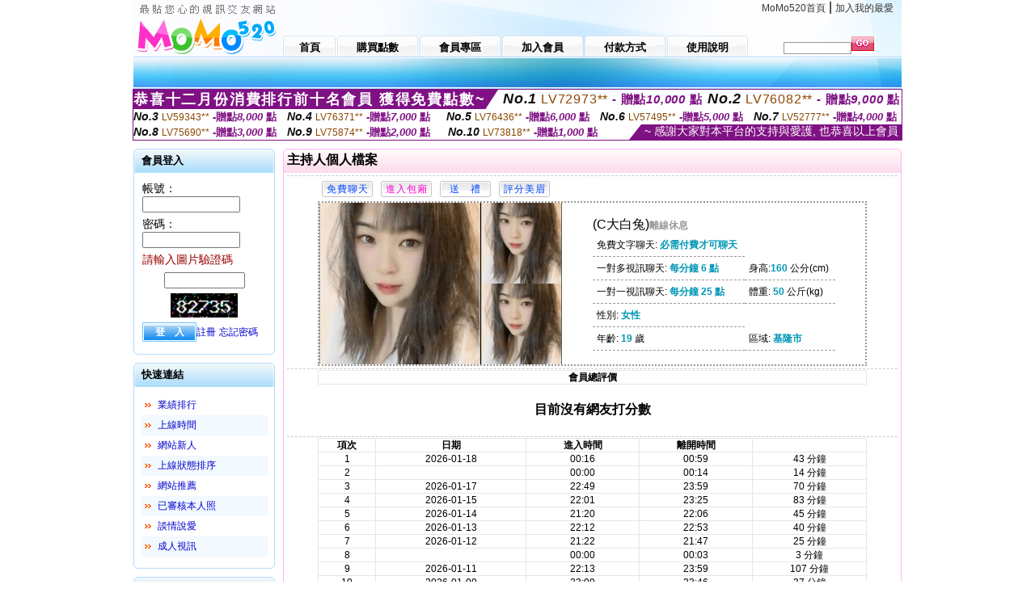

--- FILE ---
content_type: text/html; charset=Big5
request_url: http://1203547.yme658.com/index.phtml?PUT=a_show&AID=126824&FID=1203547&R2=&CHANNEL=
body_size: 8575
content:
<html>

<head>
<title>
線上聊天軟體</title>
<meta http-equiv="PICS-Label" content='(PICS-1.1 "http://www.ticrf.org.tw/chinese/html/06-rating-v11.htm" l gen true for "http://1203547.yme658.com" r (s 3 l 3 v 3 o 0))'>
<meta http-equiv='Content-Type' content='text/html; charset=big5'>
<meta name='keywords' content=''>
<meta name='description' content=''>
<script type="text/javascript">
<!--
function MM_swapImgRestore() { //v3.0
  var i,x,a=document.MM_sr; for(i=0;a&&i<a.length&&(x=a[i])&&x.oSrc;i++) x.src=x.oSrc;
}
function MM_preloadImages() { //v3.0
  var d=document; if(d.images){ if(!d.MM_p) d.MM_p=new Array();
    var i,j=d.MM_p.length,a=MM_preloadImages.arguments; for(i=0; i<a.length; i++)
    if (a[i].indexOf("#")!=0){ d.MM_p[j]=new Image; d.MM_p[j++].src=a[i];}}
}

function MM_findObj(n, d) { //v4.01
  var p,i,x;  if(!d) d=document; if((p=n.indexOf("?"))>0&&parent.frames.length) {
    d=parent.frames[n.substring(p+1)].document; n=n.substring(0,p);}
  if(!(x=d[n])&&d.all) x=d.all[n]; for (i=0;!x&&i<d.forms.length;i++) x=d.forms[i][n];
  for(i=0;!x&&d.layers&&i<d.layers.length;i++) x=MM_findObj(n,d.layers[i].document);
  if(!x && d.getElementById) x=d.getElementById(n); return x;
}

function MM_swapImage() { //v3.0
  var i,j=0,x,a=MM_swapImage.arguments; document.MM_sr=new Array; for(i=0;i<(a.length-2);i+=3)
   if ((x=MM_findObj(a[i]))!=null){document.MM_sr[j++]=x; if(!x.oSrc) x.oSrc=x.src; x.src=a[i+2];}
}
//-->
</script>
<link href="style.css" rel="stylesheet" type="text/css" />
<style type="text/css">
<!--

.SSS {font-size: 2px;line-height: 4px;}
.SS {font-size: 10px;line-height: 14px;}
.S {font-size: 12px;line-height: 16px;}
.M {font-size: 13px;line-height: 19px;}
.L {font-size: 15px;line-height: 21px;}
.LL {font-size: 17px;line-height: 23px;}
.LLL {font-size: 19px;line-height: 25px;}

-->
</style>
</head>
<body onload="MM_preloadImages('images/sm1b.gif','images/sm2b.gif','images/sm3b.gif','images/sm4b.gif','images/sm5b.gif')">
<SCRIPT language='JavaScript'>function CHECK_SEARCH_KEY(FORMNAME){var error;if (FORMNAME.KEY_STR.value.length<2){alert('您輸入的搜尋字串必需多於 2 字元!!');FORMNAME.KEY_STR.focus();return false;}return true;}</SCRIPT><table width='950' border='0' align='center' cellpadding='0' cellspacing='0'><tr><td><table width='100%' height='70' border='0' cellspacing='0' cellpadding='0' style='background:url(images/top_bg.gif) no-repeat'><tr><td width='185' rowspan='2'><img src='/images/logo.png' width='185' height='70' alt=''></td><td height='40' colspan='2' valign='top'><div align='right' class='topmenu' style='margin-right:10px;'><a href='./index.phtml?FID=1203547'>MoMo520首頁</a> | <a href='#' onclick="javascript:window.external.AddFavorite ('http://1203547.yme658.com','線上聊天軟體')">加入我的最愛</a></div></td></tr><tr><td width='585' height='30'><a href='./index.phtml?FID=1203547' class='m1'><span>首頁</span></a><a href='/PAY1/?UID=&FID=1203547' TARGET='_blank' class='m2'><span>購買點數</span></a><a href='./index.phtml?PUT=up_logon&FID=1203547' class='m2'><span>會員專區</span></a><a href='./index.phtml?PUT=up_reg&s=1&FID=1203547' class='m2'><span>加入會員</span></a><a href='./index.phtml?PUT=pay_doc1&FID=1203547' class='m2'><span>付款方式</span></a><a href='./index.phtml?PUT=faq&FID=1203547' class='m2'><span>使用說明</span></a></td><td width='180' valign='bottom'><form name='SEARCHFORM' action='./index.phtml' align=center method=POST onSubmit='return CHECK_SEARCH_KEY(SEARCHFORM);'><input type=hidden name='PUT' value=''><input type=hidden name='FID' value='1203547'><label><input name='KEY_STR' type='text' id='KEY_STR' value='' size='10' onblur="if(this.value==''){this.value='搜尋主持人'}" onfocus="if(this.value=='搜尋主持人'){this.value=''}" style='border:1px solid #999999; height:15px; color:#666666'/></label><label><INPUT name='sa' type='submit' style='background:url(images/btn_go.gif) left top no-repeat; border:0; width:28px;height:18px;' value=''></label></form></td></tr></table></td></tr></td></tr><tr><td height='40' background='images/sm_bg.gif'><div align='center' class='sm'></div></td></tr><TR><TD></td></tr></table><div style="margin: auto;width: 950px;border:1px solid #7f1184; font-family:Helvetica, Arial, 微軟正黑體 ,sans-serif;font-size: 13px; background-color: #ffffff">
<table border="0" cellpadding="0" cellspacing="0" width="100%">
            <tr>
              <td align="left" valign="top">
                <table border="0" cellpadding="0" cellspacing="0" height="23">
                  <tr>
                    <td height="23" bgcolor="#7f1184"><b style="letter-spacing:0.1em;color:#FFFFFF;font-size:18px"> 恭喜十二月份消費排行前十名會員 獲得免費點數~</b></td>
                    <td align="left" valign="top" width="15">
                      <div style="border-style:solid;border-width: 23px 15px 0 0;border-color: #7e1184 transparent transparent transparent;"></div>
                    </td>
                  </tr>
                </table>
              </td>
              <td align="left" style="letter-spacing:0.05em">
                <b style="color:#111111;font-size:18px"><em>No.1</em></b>&nbsp;<span style="color:#8c4600">LV72973**</span>
                <b style="color:#7f1184;font-size:15px"> - 贈點<em>10,000</em> 點</b>
              </td>
              <td align="center" style="letter-spacing:0.05em">
                <b style="color:#111111;font-size:18px"><em>No.2</em></b>&nbsp;<span style="color:#8c4600">LV76082**</span>
                <b style="color:#7f1184;font-size:15px"> - 贈點<em>9,000</em> 點</b>
              </td>
            </tr>
          </table>
          <table border="0" cellpadding="0" cellspacing="0" width="100%">
            <tr>
              <td width="20%">
                <b style="color:#111111;font-size:14px"><em>No.3</em></b>&nbsp;<span style="color:#8c4600;font-size:12px">LV59343**</span>
                <b style="color:#7f1184;font-size:13px"> -贈點<em>8,000</em> 點</b>
              </td>
              <td width="20%">
                <b style="color:#111111;font-size:14px"><em>No.4</em></b>&nbsp;<span style="color:#8c4600;font-size:12px">LV76371**</span>
                <b style="color:#7f1184;font-size:13px"> -贈點<em>7,000</em> 點</b>
              </td>
              <td align="center" width="20%">
                <b style="color:#111111;font-size:14px"><em>No.5</em></b>&nbsp;<span style="color:#8c4600;font-size:12px">LV76436**</span>
                <b style="color:#7f1184;font-size:13px"> -贈點<em>6,000</em> 點</b>
              </td>
              <td align="center">
                <b style="color:#111111;font-size:14px"><em>No.6</em></b>&nbsp;<span style="color:#8c4600;font-size:12px">LV57495**</span>
                <b style="color:#7f1184;font-size:13px"> -贈點<em>5,000</em> 點</b>
              </td>
              <td align="center">
                <b style="color:#111111;font-size:14px"><em>No.7</em></b>&nbsp;<span style="color:#8c4600;font-size:12px">LV52777**</span>
                <b style="color:#7f1184;font-size:13px"> -贈點<em>4,000</em> 點</b>
              </td>
            </tr>
          </table>
          <table border="0" cellpadding="0" cellspacing="0" width="100%">
            <tr>
              <td width="20%">
                <b style="color:#111111;font-size:14px"><em>No.8</em></b>&nbsp;<span style="color:#8c4600;font-size:12px">LV75690**</span>
                <b style="color:#7f1184;font-size:13px"> -贈點<em>3,000</em> 點</b>
              </td>
              <td width="20%">
                <b style="color:#111111;font-size:14px"><em>No.9</em></b>&nbsp;<span style="color:#8c4600;font-size:12px">LV75874**</span>
                <b style="color:#7f1184;font-size:13px"> -贈點<em>2,000</em> 點</b>
              </td>
              <td align="center">
                <b style="color:#111111;font-size:14px"><em>No.10</em></b>&nbsp;<span style="color:#8c4600;font-size:12px">LV73818**</span>
                <b style="color:#7f1184;font-size:13px"> -贈點<em>1,000</em> 點</b>
              </td>
              <td align="right" valign="bottom">
                <table border="0" cellpadding="0" cellspacing="0">
                  <tr>
                    <td align="right" valign="top" width="15">
                      <div style="border-style: solid;border-width:0 0 19px 15px;border-color: transparent transparent #7e1184 transparent;"></div>
                    </td>
                    <td bgcolor="#7f1184" style="color:#FFFFFF;font-size:14px">&nbsp;~ 感謝大家對本平台的支持與愛護, 也恭喜以上會員&nbsp;</td>
                  </tr>
                </table>
              </td>
            </tr>
          </table>
        </div>
<table width='950' border='0' align='center' cellpadding='0' cellspacing='0'><tr><td><SCRIPT>
function CHATGO(AID,ACTIONTYPE){
//  document.FORM_GO_CHAT.ACTIONTYPE.value=ACTIONTYPE;
//  document.FORM_GO_CHAT.AID.value=AID;
//  document.FORM_GO_CHAT.ROOM.value=AID;
//  document.FORM_GO_CHAT.MID.value=10000;
  var AWidth = screen.availWidth;
  var AHeight = screen.availHeight
  var utchat10001=null;
  if( document.all || document.layers ){
    utchat10001=window.open('/V4MOMO520/index.phtml?ACTIONTYPE='+ACTIONTYPE+'&MID=10000&ROOM='+AID+'&AID='+AID+'&FID=1203547','utchat10001','width='+AWidth+',height='+AHeight+',resizable=yes,toolbar=no,location=no,directories=no,status=no,menubar=no,copyhistory=no,top=0,left=0');
  }else{
    utchat10001=window.open('/V4MOMO520/index.phtml?ACTIONTYPE='+ACTIONTYPE+'&MID=10000&ROOM='+AID+'&AID='+AID+'&FID=1203547','utchat10001','width='+AWidth+',height='+AHeight+',resizable=yes,toolbar=no,location=no,directories=no,status=no,menubar=no,copyhistory=no,top=0,left=0');
  }
  if(utchat10001==null) {
    alert('請關閉您電腦上的快顯封鎖，請參照下方解決方式。謝謝！\n\n網頁上方的"檢視"-->"工具列"-->"Yahoo! ToolBar"，打勾拿掉後，請重新開啟"新網頁"即可。');
    return;
  }else{
//    document.FORM_GO_CHAT.submit();
//    utchat10001.focus();
  }
}
</SCRIPT>
<CENTER>
<SCRIPT language='JavaScript'>
function CHECK_SEARCH_KEY(FORMNAME){
  var error;
  if (FORMNAME.KEY_STR.value.length<2){
    alert('您輸入的搜尋字串必需多於 2 字元!!');
    FORMNAME.KEY_STR.focus();
    return false;
  }
  return true;
}
</SCRIPT>
<table width='950' border='0' align='center' cellpadding='0' cellspacing='0'><tr><td><table width='100%' border='0' cellpadding='0' cellspacing='0' style='margin:10px 0px;'><tr><td width='175' valign='top'><SCRIPT language='JavaScript'>
function check_input(FORMNAME){
  var error;
  if (FORMNAME.USERID.value==''){
    alert('請填寫正確帳號!!');
    FORMNAME.USERID.focus();
    return false;
  }
  if (FORMNAME.USER_PASSWORD.value==''){
    alert('請填寫正確密碼!!');
    FORMNAME.USER_PASSWORD.focus();
    return false;
  }
  if (FORMNAME.CHIMG.value==''){
    alert('請填寫正確[圖片驗證]圖片上為5碼數字!!');
    FORMNAME.CHIMG.focus();
    return false;
  }
  if (FORMNAME.CHIMG.value.length!=5){
    alert('您輸入的圖片驗證共'+FORMNAME.CHIMG.value.length+'碼~圖片上為5碼數字!!');
    FORMNAME.CHIMG.focus();
    return false;
  }
  return true;
}
</SCRIPT>
<SCRIPT language='JavaScript'>
function check_inputA(FORMNAME){
var error;
if (FORMNAME.ANCHORMANID.value==''){
  alert('請填寫正確帳號!!');
  FORMNAME.ANCHORMANID.focus();
  return false;
}
if (FORMNAME.ANCHORMANPASSWORD.value==''){
  alert('請填寫正確密碼!!');
  FORMNAME.ANCHORMANPASSWORD.focus();
  return false;
}
  if (FORMNAME.CHIMG.value==''){
    alert('請填寫正確[圖片驗證]圖片上為5碼!!');
    FORMNAME.CHIMG.focus();
    return false;
  }
return true;
}
</SCRIPT>
<!--login--><table width='175' border='0' cellspacing='0' cellpadding='0' class='block_1'><tr><td width='5' height='30'><img src='images/t_topL.gif'/></td><td background='images/t_topBG.gif'><span class='block_title'>會員登入</span></td><td width='5'><img src='images/t_topR.gif' /></td></tr><tr><td background='images/t_bodyL.gif'>&nbsp;</td><td style='padding-top:5px;'><form action='./index.phtml' name='login' method='POST' id='login' onSubmit='return check_input(this);'><input type=hidden name='done' value=''><input type=hidden name='PUT' value='up_logon'><input type=hidden name='AID' value='126824'><input type=hidden name='FID' value='1203547'><input type=hidden name='TYPE' value='a_show'><input type=hidden name='FORMPUT' value='a_show'><table border='0' align='center' cellpadding='3' cellspacing='0'><tr><td><label><font style='font-size:14px;'>帳號：</font><input name='USERID' type='text' id='id' size='15' /></label></td></tr><tr><td><font style='font-size:14px;'>密碼：</font><input name='USER_PASSWORD' type='password' id='id2' size='15' /></td></tr><tr><td COLSPAN='2'><font color='#990000' style='font-size:14px;'>請輸入圖片驗證碼</font></TD></TR><TR><TD COLSPAN='2' ALIGN='CENTER'><INPUT name='CHIMG' type='TEXT' size='12' maxlength='6'><TR><TD COLSPAN='2' ALIGN='CENTER'><IMG SRC='chk.phtml?FID=1203547' border='0' HEIGHT='30'></font></td></tr><tr><td><label><input type='submit' name='button' id='button' value='登　入' class='btn1' /><a href='./index.phtml?PUT=up_reg&s=1&FID=1203547'>註冊</a> <a href='./index.phtml?PUT=up_password&FID=1203547'>忘記密碼</a> </label></td></tr></table></form></td><td background='images/t_bodyR.gif'>&nbsp;</td></tr><tr><td height='10'><img src='images/t_footerL.gif' /></td><td background='images/t_footerBG.gif'></td><td><img src='images/t_footerR.gif' /></td></tr></table><!--quicklink--><table width='175' border='0' cellspacing='0' cellpadding='0' class='block_1'><tr><td width='5' height='30'><img src='images/t_topL.gif'/></td><td background='images/t_topBG.gif'><span class='block_title'>快速連結</span></td><td width='5'><img src='images/t_topR.gif' /></td></tr><tr><td background='images/t_bodyL.gif'>&nbsp;</td><td style='padding-top:5px;'><table width='95%' border='0' align='center' cellpadding='4' cellspacing='0' style='margin:5px;'><tr><td width='9%'><img src='images/icon_arrow.gif'/></td><td width='91%'><a href='./index.phtml?CHANNEL=R53&SORT=N&FID=1203547'>業績排行</a></td></tr><tr bgcolor='#f2f9ff'><td><img src='images/icon_arrow.gif'/></td><td><a href='./index.phtml?SORT=TIME&FID=1203547'>上線時間</a></td></tr><tr><td width='9%'><img src='images/icon_arrow.gif'/></td><td width='91%'><a href='./index.phtml?SORT=NEW&FID=1203547'>網站新人</a></td></tr><tr bgcolor='#f2f9ff'><td><img src='images/icon_arrow.gif'/></td><td><a href='./index.phtml?SORT=R4&FID=1203547'>上線狀態排序</a></td></tr><tr><td width='9%'><img src='images/icon_arrow.gif'/></td><td width='91%'><a href='./index.phtml?SORT=HOT&FID=1203547'>網站推薦</a></td></tr><tr bgcolor='#f2f9ff'><td><img src='images/icon_arrow.gif'/></td><td><a href='./index.phtml?SORT=R16R17&FID=1203547'>已審核本人照</a></td></tr><tr><td width='9%'><img src='images/icon_arrow.gif'/></td><td width='91%'><a href='./index.phtml?SORT=R40&FID=1203547'>談情說愛</a></td></tr><tr bgcolor='#f2f9ff'><td><img src='images/icon_arrow.gif'/></td><td><a href='./index.phtml?SORT=R41&FID=1203547'>成人視訊</a></td></tr></table></td><td background='images/t_bodyR.gif'>&nbsp;</td></tr><tr><td height='10'><img src='images/t_footerL.gif' /></td><td background='images/t_footerBG.gif'></td><td><img src='images/t_footerR.gif' /></td></tr></table><!--special--><table width='175' border='0' cellspacing='0' cellpadding='0' class='block_1'><tr><td width='5' height='30'><img src='images/t_topL.gif'/></td><td background='images/t_topBG.gif'><span class='block_title'>業績排行榜</span></td><td width='5'><img src='images/t_topR.gif' /></td></tr><tr><td background='images/t_bodyL.gif'>&nbsp;</td><td style='padding-top:5px;'><table width='100%' border='0' cellspacing='0' cellpadding='0'><TR><td width='' valign='top'><td width='40%' class='host_pic'><A href='./index.phtml?PUT=a_show&AID=295869&FID=1203547&R2=&CHANNEL=' ><img src='/A_PH/295869/3-135x135.jpg' alt='檢視主持人檔案' width='60' height='60' /></a></td><td width='52%'><div class='host_busy' align='center'>一對一忙線中</div><div class='host_name' align='center'><A href='./index.phtml?PUT=a_show&AID=295869&FID=1203547&R2=&CHANNEL=' >越南無留</a></div></td></TD></TR><TR><td width='' valign='top'><td width='40%' class='host_pic'><A href='./index.phtml?PUT=a_show&AID=295845&FID=1203547&R2=&CHANNEL=' ><img src='/A_PH/295845/3-135x135.jpg' alt='檢視主持人檔案' width='60' height='60' /></a></td><td width='52%'><div class='host_busy' align='center'>一對一忙線中</div><div class='host_name' align='center'><A href='./index.phtml?PUT=a_show&AID=295845&FID=1203547&R2=&CHANNEL=' >小雨點啊</a></div></td></TD></TR><TR><td width='' valign='top'><td width='40%' class='host_pic'><A href='./index.phtml?PUT=a_show&AID=295780&FID=1203547&R2=&CHANNEL=' ><img src='/A_PH/295780/3-135x135.jpg' alt='檢視主持人檔案' width='60' height='60' /></a></td><td width='52%'><A href="Javascript:CHATGO('295780','4');" ><div class='host_busy' align='center'>表演中</div></a><div class='host_name' align='center'><A href='./index.phtml?PUT=a_show&AID=295780&FID=1203547&R2=&CHANNEL=' >誘惑媽媽</a></div></td></TD></TR><TR><td width='' valign='top'><td width='40%' class='host_pic'><A href='./index.phtml?PUT=a_show&AID=295778&FID=1203547&R2=&CHANNEL=' ><img src='/A_PH/295778/3-135x135.jpg' alt='檢視主持人檔案' width='60' height='60' /></a></td><td width='52%'><div class='host_busy' align='center'>一對一忙線中</div><div class='host_name' align='center'><A href='./index.phtml?PUT=a_show&AID=295778&FID=1203547&R2=&CHANNEL=' >柒柒小寶</a></div></td></TD></TR><TR><td width='' valign='top'><td width='40%' class='host_pic'><A href='./index.phtml?PUT=a_show&AID=295736&FID=1203547&R2=&CHANNEL=' ><img src='/A_PH/295736/3-135x135.jpg' alt='檢視主持人檔案' width='60' height='60' /></a></td><td width='52%'><A href="Javascript:CHATGO('295736','4');" ><div class='host_busy' align='center'>表演中</div></a><div class='host_name' align='center'><A href='./index.phtml?PUT=a_show&AID=295736&FID=1203547&R2=&CHANNEL=' >安琪~</a></div></td></TD></TR><TR><td width='' valign='top'><td width='40%' class='host_pic'><A href='./index.phtml?PUT=a_show&AID=295696&FID=1203547&R2=&CHANNEL=' ><img src='/A_PH/295696/3-135x135.jpg' alt='檢視主持人檔案' width='60' height='60' /></a></td><td width='52%'><A href="Javascript:CHATGO('295696','4');" ><div class='host_online' align='center'>我在線上</div></a><div class='host_name' align='center'><A href='./index.phtml?PUT=a_show&AID=295696&FID=1203547&R2=&CHANNEL=' >甜夢少女</a></div></td></TD></TR><TR><td width='' valign='top'><td width='40%' class='host_pic'><A href='./index.phtml?PUT=a_show&AID=295694&FID=1203547&R2=&CHANNEL=' ><img src='/A_PH/295694/3-135x135.jpg' alt='檢視主持人檔案' width='60' height='60' /></a></td><td width='52%'><A href="Javascript:CHATGO('295694','4');" ><div class='host_online' align='center'>我在線上</div></a><div class='host_name' align='center'><A href='./index.phtml?PUT=a_show&AID=295694&FID=1203547&R2=&CHANNEL=' >甜心恬芯</a></div></td></TD></TR><TR><td width='' valign='top'><td width='40%' class='host_pic'><A href='./index.phtml?PUT=a_show&AID=295605&FID=1203547&R2=&CHANNEL=' ><img src='/A_PH/295605/3-135x135.jpg' alt='檢視主持人檔案' width='60' height='60' /></a></td><td width='52%'><div class='host_busy' align='center'>一對一忙線中</div><div class='host_name' align='center'><A href='./index.phtml?PUT=a_show&AID=295605&FID=1203547&R2=&CHANNEL=' >旺旺脆冰</a></div></td></TD></TR><TR><td width='' valign='top'><td width='40%' class='host_pic'><A href='./index.phtml?PUT=a_show&AID=295529&FID=1203547&R2=&CHANNEL=' ><img src='/A_PH/295529/3-135x135.jpg' alt='檢視主持人檔案' width='60' height='60' /></a></td><td width='52%'><A href="Javascript:CHATGO('295529','4');" ><div class='host_busy' align='center'>表演中</div></a><div class='host_name' align='center'><A href='./index.phtml?PUT=a_show&AID=295529&FID=1203547&R2=&CHANNEL=' >萱倪</a></div></td></TD></TR><TR><td width='' valign='top'><td width='40%' class='host_pic'><A href='./index.phtml?PUT=a_show&AID=295526&FID=1203547&R2=&CHANNEL=' ><img src='/A_PH/295526/3-135x135.jpg' alt='檢視主持人檔案' width='60' height='60' /></a></td><td width='52%'><div class='host_busy' align='center'>一對一忙線中</div><div class='host_name' align='center'><A href='./index.phtml?PUT=a_show&AID=295526&FID=1203547&R2=&CHANNEL=' >原熙</a></div></td></TD></TR></table></td><td background='images/t_bodyR.gif'>&nbsp;</td></tr><tr><td height='10'><img src='images/t_footerL.gif' /></td><td background='images/t_footerBG.gif'></td><td><img src='images/t_footerR.gif' /></td></tr></table><!--onlinestate--><table width='175' border='0' cellspacing='0' cellpadding='0' class='block_1'><tr><td width='5' height='30'><img src='images/t_topL.gif'/></td><td background='images/t_topBG.gif'><span class='block_title'>線上狀態</span></td><td width='5'><img src='images/t_topR.gif' /></td></tr><tr><td background='images/t_bodyL.gif'>&nbsp;</td><td style='padding-top:5px;'><table border='0' align='center' cellpadding='5' cellspacing='0' CLASS=S><tr><td><label> 上線：<span class='redbold'> 355 </span> 人</label></td></tr><tr><td>一對多：<span class='bluebold'> 66 </span> 人 </td></tr><tr><td>一對一：<span class='redbold'> 140 </span> 人 </td></tr><tr><td>離線：<span class='graybold'> 7971 </span> 人 </td></tr></table></td><td background='images/t_bodyR.gif'>&nbsp;</td></tr><tr><td height='10'><img src='images/t_footerL.gif' /></td><td background='images/t_footerBG.gif'></td><td><img src='images/t_footerR.gif' /></td></tr></table><td width='10'></td><td valign='top' border='1'><script>function BOOKMARKAID(){var BASE_URL='http://1203547.yme658.com/?PUT=a_show&AID=126824&FID=1203547&R2=&CHANNEL=';var BASE_TITLE='C大白兔影音視訊聊天室 - C大白兔';if ((navigator.appName == "Microsoft Internet Explorer") && (parseInt(navigator.appVersion) >= 4)) {
window.external.AddFavorite (BASE_URL,BASE_TITLE);
}else {
var msg = '為了方便您下次再進入本網站請 [ 加入我的最愛]!';
if(navigator.appName == 'Netscape'){msg += '(CTRL-D)';}
alert(msg);
}
}</script><table width='100%' border='0' cellspacing='0' cellpadding='0' class='block_2'><tr><td width='5' height='30'><img src='images/pink_topL.gif'/></td><td background='images/pink_topBG.gif'><table width='100%' border='0' cellspacing='0' cellpadding='0'><tr><td><strong>主持人個人檔案</strong></td><td><div align='right'></div></td></tr></table></td><td width='5'><img src='images/pink_topR.gif' /></td></tr><tr><td background='images/pink_bodyL.gif'></td><td><div class='divide'></div><table width='90%' border='0' align='center' cellpadding='5' cellspacing='0'><tr><td><input type='button' value='免費聊天' class='btnbg_s' onclick="javascript:CHATGO('126824','4');"/></td><td><input type='button' value='進入包廂' class='btnbg_s' onclick="javascript:CHATGO('126824','4');" style='color:#FF00CC'/></td><td><input type='button' value='送　禮' class='btnbg_s' onclick="window.location.href='./index.phtml?PUT=gift_send&AID=126824&FID=1203547'"/></td><td><input type='button' value='評分美眉' class='btnbg_s' onclick="window.location.href='./index.phtml?PUT=a_vote_edit&AID=126824&FID=1203547'"/></td><td width='100%'>&nbsp;</td></tr></table><table width='90%' border='0' align='center' cellpadding='0' cellspacing='0' style='border:2px dotted #999999;'><tr><td width='44%'><table border='0' cellspacing='0' cellpadding='0'><tr><td rowspan='2'><img src='/A_PH/126824/1-200x200.jpg' width='200' height='200' /></td><td><img src='/A_PH/126824/2-200x200.jpg' width='100' height='100' /></td></tr><tr><td><img src='/A_PH/126824/3-200x200.jpg' width='100' height='100' /></td></tr></table></td><td width='56%'><table width='80%' border='0' align='center' cellpadding='0' cellspacing='0'><tr><td class='bigpinkbold'>(C大白兔)<span class='host_offline'>離線休息</span></tr></table><table width='80%' align='center' cellpadding='5' cellspacing='0' class='intro'><tr><td>免費文字聊天: <span class='blue-12c'>必需付費才可聊天</span> </td></tr><tr><td>一對多視訊聊天: <span class='blue-12c'>每分鐘 6 點</span> </td><td>身高:<span class='blue-12c'>160</span> 公分(cm)</td></tr><tr><td>一對一視訊聊天: <span class='blue-12c'>每分鐘 25 點</span> </td><td>體重: <span class='blue-12c'>50</span> 公斤(kg) </td></tr><tr><td>性別: <span class='blue-12c'>女性</span> </td></tr><tr><td>年齡: <span class='blue-12c'>19</span> 歲</td><td>區域: <span class='blue-12c'>基隆市</span> </td></tr></table></td></tr></table><!-- InstanceBeginEditable name='EditRegion3' --><div class='divide'><a name='totalgrade' id='totalgrade'></a></div><table width='90%' border='1' align='center' cellpadding='0' cellspacing='0' bordercolor='#E6E6E6' class='S' style='border-collapse:collapse;'><tr><th colspan='2'><b>會員總評價</b> </th></tr></table><CENTER><H4>目前沒有網友打分數</H4></CENTER><div class='divide'><a name='record' id='record'></a></div><table width='90%' border='1' align='center' cellpadding='0' cellspacing='0' bordercolor='#E6E6E6' class='S' style='border-collapse:collapse; margin-bottom:20px;'><tbody><tr><th align='middle'><div align='center'><b>項次</b></div></th><th align='middle'><div align='center'><strong>日期</strong></div></th><th align='middle'><div align='center'><b>進入時間</b></div></th><th align='middle'><div align='center'><b>離開時間</b></div></th><th align='middle'>　<div align='center'></div></th></tr><tr><td align='middle'>1</td><td align='middle'>2026-01-18</td><td align='middle'>00:16</td><td align='middle'>00:59</td><td align='middle'>43 分鐘</td></tr><tr><td align='middle'>2</td><td align='middle'></td><td align='middle'>00:00</td><td align='middle'>00:14</td><td align='middle'>14 分鐘</td></tr><tr><td align='middle'>3</td><td align='middle'>2026-01-17</td><td align='middle'>22:49</td><td align='middle'>23:59</td><td align='middle'>70 分鐘</td></tr><tr><td align='middle'>4</td><td align='middle'>2026-01-15</td><td align='middle'>22:01</td><td align='middle'>23:25</td><td align='middle'>83 分鐘</td></tr><tr><td align='middle'>5</td><td align='middle'>2026-01-14</td><td align='middle'>21:20</td><td align='middle'>22:06</td><td align='middle'>45 分鐘</td></tr><tr><td align='middle'>6</td><td align='middle'>2026-01-13</td><td align='middle'>22:12</td><td align='middle'>22:53</td><td align='middle'>40 分鐘</td></tr><tr><td align='middle'>7</td><td align='middle'>2026-01-12</td><td align='middle'>21:22</td><td align='middle'>21:47</td><td align='middle'>25 分鐘</td></tr><tr><td align='middle'>8</td><td align='middle'></td><td align='middle'>00:00</td><td align='middle'>00:03</td><td align='middle'>3 分鐘</td></tr><tr><td align='middle'>9</td><td align='middle'>2026-01-11</td><td align='middle'>22:13</td><td align='middle'>23:59</td><td align='middle'>107 分鐘</td></tr><tr><td align='middle'>10</td><td align='middle'>2026-01-09</td><td align='middle'>23:09</td><td align='middle'>23:46</td><td align='middle'>37 分鐘</td></tr><tr><td align='middle'>11</td><td align='middle'>2026-01-08</td><td align='middle'>21:32</td><td align='middle'>22:08</td><td align='middle'>36 分鐘</td></tr><tr><td align='middle'>12</td><td align='middle'>2026-01-06</td><td align='middle'>21:19</td><td align='middle'>22:23</td><td align='middle'>63 分鐘</td></tr><tr><td align='middle'>13</td><td align='middle'>2026-01-05</td><td align='middle'>22:04</td><td align='middle'>22:50</td><td align='middle'>47 分鐘</td></tr><tr><td align='middle'>14</td><td align='middle'>2026-01-03</td><td align='middle'>21:20</td><td align='middle'>22:24</td><td align='middle'>64 分鐘</td></tr><tr><td align='middle'>15</td><td align='middle'>2026-01-01</td><td align='middle'>22:31</td><td align='middle'>23:54</td><td align='middle'>83 分鐘</td></tr><tr><td align='middle'>16</td><td align='middle'></td><td align='middle'>21:42</td><td align='middle'>21:42</td><td align='middle'>1 分鐘</td></tr></table><!-- InstanceEndEditable --></td><td background='images/pink_bodyR.gif'></td></tr><tr><td height='10'><img src='images/pink_footerL.gif' /></td><td background='images/pink_footerBG.gif'></td><td><img src='images/pink_footerR.gif' /></td></tr></table></td></tr></table><table border='0' cellspacing='0' cellpadding='0' align='CENTER' bgcolor='#FFFFFF' width='750'>
<tr>
<td bgcolor='#ffffff' >

<!--APP下載-->
<table width='750' border='0' align='center' cellpadding='3' cellspacing='0' bgcolor='#FFFFFF' style='border-bottom:1px solid #CCCCCC'>
<tr>
<td width='50%' style='padding-left:5px;'><strong><font color='#FF3300' class='M'>手機行動裝置請先下載APP才能進入主播包廂</font></strong></td>
<td width='50%'>
<table border='0' align='right' cellpadding='0' cellspacing='0' bgcolor='#FFFFFF'>
<tr><!--td width='83' height='20' align='center' background='/APK/images/app_btnbg.gif'><a href='/APK/app.phtml' target='_blank' style='font-size:12px; color:#FFFFFF'>APP使用說明</a></td-->
<td>&nbsp;</td><td width='83' height='20' align='center' background='/APK/images/app_btnbg.gif'><a href='/APK/qrcode.phtml' target='_blank' style='font-size:12px; color:#FFFFFF'>QR Code說明</a></td></tr>
</table>
</td>
</tr>
</table>
<table width='750' border='0' align='center' cellpadding='0' cellspacing='0' style='margin:5px auto;'>
<tr>
<td width='50%' style='padding:5px'>
<table width='100%' align='right' bgcolor='#4d4d4d' style='border-bottom: 1px solid #333333;border-radius: 5px;'>
<tr><td align='center' valign='middle'><a href='/APK/?O1=IOS&WEBID=U520&FID=1203547' target='_top'><img src='/APK/images/iosapp_btn.png' border='0'></a></td><td width='135' rowspan='2'><a href='/APK/?O1=IOS&WEBID=U520&FID=1203547' target='_top'><img src='/APK/U520/PNG/IOS/AAWEB1488.png' width='132' height='132' style='border:1px solid #4c4c4c;margin:5px'></a></td></tr>
<tr><td align='left' valign='top' style='padding:0 10px;color:#ffffff' class='S'>iOS版設備需求 :<br>1. iOS 4.3以上版本<br>2. iPhone, iPad, iPod touch</td></tr>
</table>
</td>
<td width='50%' align='right'style='padding:5px'>
<table width='100%' align='left' bgcolor='#6c800d' style='border-bottom: 1px solid #3c6626;border-radius: 5px;'>
<tr>
<td align='center' valign='middle'><a href='/APK/?O1=AN&WEBID=U520&FID=1203547' target='_top'><img src='/APK/images/androidapp_btn.png' border='0'></A></td>
<td width='135' rowspan='2'><a href='/APK/?O1=AN&WEBID=U520&FID=1203547' target='_top'><img src='/APK/U520/PNG/AN/AAWEB1488.png' width='' height='' style='border:1px solid #5d9c3b;margin:5px'></a></td>
</tr>
<tr><td align='left' valign='top' style='padding:0 10px;color:#ffffff' class='S'>Android版設備需求 : <br>1. ARMv7處理器, 550MHz以上cpu<br>2. 256MB以上記憶體<br>3. Android 2.2 以上</td></tr>
</table>
</td>
</tr>
<!--tr>
<td align='left' class='S' colspan='2' style='padding:0 5px 5px 5px'>
<a href='/APK/faq.phtml#faq1-09' style='color:#0088cc' target='_blank'> → iOS安裝後出現 '尚未信任企業級開發人員' 請點此</a> &nbsp;&nbsp;&nbsp;
<a href='/APK/faq.phtml#faq1-10' style='color:#0088cc' target='_blank'> → 暫不支援QQ 與微信掃一掃, 其它下載方式請點此</a><br>
</td>
</tr-->
</table>
<!--APP下載end-->

</td>
</tr>
</table>
<table width='950' border='0' align='center' cellpadding='0' cellspacing='0'><tr><td>  <table width='100%' border='0' cellpadding='0' cellspacing='0' style='margin:10px 0px;'><tr></tr></table></td></tr><tr><td><div align='center'><img src='images/alert.gif' /></div></td></tr><tr><td style='border-top:1px solid #CCCCCC;'>  <div style='text-align:center; margin:10px;'><a href='./index.phtml?FID=1203547'>MOMO520首頁</a>：<a href='/PAY1/?UID=&FID=1203547' TARGET='_blank'> 購買點數</a> ： <a href='./index.phtml?PUT=up_logon&FID=1203547'>會員專區</a> ： <a href='./index.phtml?PUT=up_reg&s=1&FID=1203547'>加入會員</a> ： <a href='./index.phtml?PUT=faq&FID=1203547'>使用說明</a> ： <a href='./index.phtml?PUT=pay_doc1&FID=1203547'>付款方式</a></div><div style='text-align:center; font-size:11px; color:#e44813; font-family:Arial; margin-bottom:20px;'>Copyright (c) 線上聊天軟體 All Rights Reserved </div></td></tr></table><table WIDTH=750 ALIGN='CENTER'  border='0' cellpadding='0' cellspacing='0'><tr><td ALIGN='center' CLASS='S'>
<FONT CLASS=S></td></tr></table><CENTER><span style='background-color: #ffffff'><a href=http://1203675.syk002.com/ target=_blank>純聊天app</a>
<a href=http://1203676.syk002.com/ target=_blank>匿名聊天軟體</a>
<a href=http://1203677.syk002.com/ target=_blank>單純交友軟體</a>
<a href=http://1203678.syk002.com/ target=_blank>交友軟體純交友</a>
<a href=http://1203679.syk002.com/ target=_blank>已 婚 交友軟體推薦</a>
<a href=http://1203680.syk002.com/ target=_blank>已婚交友app</a>
<a href=http://1203681.syk002.com/ target=_blank>已婚交友平台</a>
<a href=http://1203682.syk002.com/ target=_blank>匿名聊天室</a>
<a href=http://1203683.syk002.com/ target=_blank>網頁即時聊天</a>
<a href=http://1203684.syk002.com/ target=_blank>即時聊天室</a>
<a href=http://a621.kwt368.com/ target=_blank>三級毛片視頻,mmbox彩虹現場直播真人秀</a>
<a href=http://a622.kwt368.com/ target=_blank>外拍模特兒網站,showlive色黃直播app </a>
<a href=http://a623.kwt368.com/ target=_blank>s383秘密直播間app下載版,大中華視訊網免費點數</a>
<a href=http://a624.kwt368.com/ target=_blank>live173晚上禁用直播app軟件,173 liveshow影音</a>
<a href=http://a625.kwt368.com/ target=_blank>金瓶梅三級片在線觀看,韓國毛片視頻高清</a>
<a href=http://a626.kwt368.com/ target=_blank>台灣深夜uu女神直播app,kiss情人成色文學小說</a>
<a href=http://a627.kwt368.com/ target=_blank>18H中文成人漫畫,午夜98聊天室</a>
<a href=http://a628.kwt368.com/ target=_blank>173直播下載,破解視頻聊天室</a>
<a href=http://a629.kwt368.com/ target=_blank>173live影音平台,低胸正妹</a>
<a href=http://a630.kwt368.com/ target=_blank>qq愛真人視訊,live173 app</a>
<a href=http://19700.wqa322.com/ target=_blank>真愛旅舍視訊</a>
<a href=http://19701.e372t.com/ target=_blank>台灣uu app</a>
<a href=http://19702.k26yy.com/ target=_blank>台灣uu視頻聊天室</a>
<a href=http://19703.yuk26a.com/ target=_blank>173liveshow視訊美女</a>
<a href=http://19704.xexw21.com/ target=_blank>免費同城交友聊天室</a>
<a href=http://19705.sh53y.com/ target=_blank>日本免費色情直播網站</a>
<a href=http://19706.zm79k.com/ target=_blank>免費色情視頻直播間</a>
<a href=http://19707.att667.com/ target=_blank>show live直播</a>
<a href=http://19708.k89uy.com/ target=_blank>台灣uu直播官網app</a>
<a href=http://19709.yao212.com/ target=_blank>成人直播 情色視訊</a>
<a href=http://19710.uat756.com/ target=_blank>成人視訊聊天室</a>
<a href=http://19711.fkm061.com/ target=_blank>色情視訊聊天室</a>
<a href=http://19712.x50j.com/ target=_blank>173liveshow視訊美女</a>
<a href=http://19713.kyu776.com/ target=_blank>情色視訊聊天室 成人直播</a>
<a href=http://19714.ii150.com/ target=_blank>冷宮直播小說</a>
<a href=http://19715.s27um.com/ target=_blank>台灣uu視頻聊天室app</a>
<a href=http://19716.kya229.com/ target=_blank>173live影音視訊聊天室</a>
<a href=http://19717.h75ym.com/ target=_blank>live173免費視訊聊天室</a>
<a href=http://19718.ata273.com/ target=_blank>情色視訊聊天室</a>
<a href=http://19719.gfk762.com/ target=_blank>ut成人視訊聊天室</a>
<a href=http://x353.kwu626.com/ target=_blank>韓國視訊主播</a>
<a href=http://x354.kwu626.com/ target=_blank>韓國視訊直播</a>
<a href=http://x355.kwu626.com/ target=_blank>韓國視訊網站網址</a>
<a href=http://x356.kwu626.com/ target=_blank>韓國視訊網主播線上看</a>
<a href=http://x357.kwu626.com/ target=_blank>韓國視訊美女</a>
<a href=http://x358.kwu626.com/ target=_blank>韓國視訊女主播</a>
<a href=http://x359.kwu626.com/ target=_blank>韓國視訊網主播網址</a>
<a href=http://x360.kwu626.com/ target=_blank>show live影音視訊網</a>
<a href=http://x361.kwu626.com/ target=_blank>韓國視訊網哪找</a>
<a href=http://x362.kwu626.com/ target=_blank>韓國視訊女郎</a>
<a href=http://x363.kwu626.com/ target=_blank>85男人幫</a>
<a href=http://x364.kwu626.com/ target=_blank>85男人幫論壇首頁</a>
<a href=http://x365.kwu626.com/ target=_blank>85男人幫論壇</a>
<a href=http://x366.kwu626.com/ target=_blank>隨機視訊</a>
<a href=http://x367.kwu626.com/ target=_blank>azar隨機視訊</a>
<a href=http://x368.kwu626.com/ target=_blank>隨機視訊app</a>
<a href=http://x369.kwu626.com/ target=_blank>隨機視訊聊天</a>
<a href=http://x370.kwu626.com/ target=_blank>台灣隨機視訊</a>
<a href=http://x371.kwu626.com/ target=_blank>隨機視訊網站</a>
<a href=http://x321.kwu626.com/ target=_blank>戀愛ing視訊網</a>
<a href=http://x322.kwu626.com/ target=_blank>視訊戀愛ing視訊</a>
<a href=http://x323.kwu626.com/ target=_blank>戀愛ing視訊聊天</a>
<a href=http://x324.kwu626.com/ target=_blank>戀愛ing視訊美女</a>
<a href=http://x325.kwu626.com/ target=_blank>戀愛視訊ing</a>
<a href=http://x326.kwu626.com/ target=_blank>影音視訊戀愛ing</a>
<a href=http://x327.kwu626.com/ target=_blank>視訊美女戀愛ing</a>
<a href=http://x328.kwu626.com/ target=_blank>視訊聊天戀愛ing</a>
<a href=http://x329.kwu626.com/ target=_blank>美女視訊戀愛ing</a>
<a href=http://x330.kwu626.com/ target=_blank>情色視訊</a>
<a href=http://x331.kwu626.com/ target=_blank>rc色視訊</a>
<a href=http://x332.kwu626.com/ target=_blank>免費色視訊</a>
<a href=http://x333.kwu626.com/ target=_blank>rc色聊群</a>
<a href=http://x334.kwu626.com/ target=_blank>rc視訊主播</a>
<a href=http://x335.kwu626.com/ target=_blank>rc開視訊</a>
<a href=http://x336.kwu626.com/ target=_blank>rc視訊網址</a>
<a href=http://x337.kwu626.com/ target=_blank>真的免費色視訊</a>
<a href=http://az1.mrkd323.com/ target=_blank>.</a>
<a href=http://az2.mrkd323.com/ target=_blank>.</a>
<a href=http://az3.mrkd323.com/ target=_blank>.</a>
<a href=http://az4.mrkd323.com/ target=_blank>.</a>
<a href=http://az5.mrkd323.com/ target=_blank>.</a>
<a href=http://az6.mrkd323.com/ target=_blank>.</a>
<a href=http://az7.mrkd323.com/ target=_blank>.</a>
<a href=http://az8.mrkd323.com/ target=_blank>.</a>
<a href=http://az9.mrkd323.com/ target=_blank>.</a>
<a href=http://az10.mrkd323.com/ target=_blank>.</a>
<a href=http://az11.mrkd323.com/ target=_blank>.</a>
<a href=http://az12.mrkd323.com/ target=_blank>.</a>
<a href=http://az13.mrkd323.com/ target=_blank>.</a>
<a href=http://az14.mrkd323.com/ target=_blank>.</a>
<a href=http://az15.mrkd323.com/ target=_blank>.</a>
<a href=http://az16.mrkd323.com/ target=_blank>.</a>
<a href=http://az17.mrkd323.com/ target=_blank>.</a>
<a href=http://az18.mrkd323.com/ target=_blank>.</a>
<a href=http://az19.mrkd323.com/ target=_blank>.</a>
<a href=http://az20.mrkd323.com/ target=_blank>.</a>
<a href=http://az21.mrkd323.com/ target=_blank>.</a>
<a href=http://az22.mrkd323.com/ target=_blank>.</a>
<a href=http://az23.mrkd323.com/ target=_blank>.</a>
<a href=http://az24.mrkd323.com/ target=_blank>.</a>
<a href=http://az25.mrkd323.com/ target=_blank>.</a>
<a href=http://az26.mrkd323.com/ target=_blank>.</a>
<a href=http://az27.mrkd323.com/ target=_blank>.</a>
<a href=http://az28.mrkd323.com/ target=_blank>.</a>
<a href=http://az29.mrkd323.com/ target=_blank>.</a>
<a href=http://az30.mrkd323.com/ target=_blank>.</a>
<a href=http://az31.mrkd323.com/ target=_blank>.</a>
<a href=http://az32.mrkd323.com/ target=_blank>.</a>
<a href=http://az33.mrkd323.com/ target=_blank>.</a>
<a href=http://az34.mrkd323.com/ target=_blank>.</a>
<a href=http://az35.mrkd323.com/ target=_blank>.</a>
<a href=http://az36.mrkd323.com/ target=_blank>.</a>
<a href=http://az37.mrkd323.com/ target=_blank>.</a>
<a href=http://az38.mrkd323.com/ target=_blank>.</a>
<a href=http://az39.mrkd323.com/ target=_blank>.</a>
<a href=http://az40.mrkd323.com/ target=_blank>.</a>
<a href=http://az41.mrkd323.com/ target=_blank>.</a>
<a href=http://az42.mrkd323.com/ target=_blank>.</a>
<a href=http://az43.mrkd323.com/ target=_blank>.</a>
<a href=http://az44.mrkd323.com/ target=_blank>.</a>
<a href=http://az45.mrkd323.com/ target=_blank>.</a>
<a href=http://az46.mrkd323.com/ target=_blank>.</a>
<a href=http://az47.mrkd323.com/ target=_blank>.</a>
<a href=http://az48.mrkd323.com/ target=_blank>.</a>
<a href=http://az49.mrkd323.com/ target=_blank>.</a>
<a href=http://az50.mrkd323.com/ target=_blank>.</a>
<a href=http://az51.mrkd323.com/ target=_blank>.</a>
<a href=http://az52.mrkd323.com/ target=_blank>.</a>
<a href=http://az53.mrkd323.com/ target=_blank>.</a>
<a href=http://az54.mrkd323.com/ target=_blank>.</a>
<a href=http://az55.mrkd323.com/ target=_blank>.</a>
<a href=http://az56.mrkd323.com/ target=_blank>.</a>
<a href=http://az57.mrkd323.com/ target=_blank>.</a>
<a href=http://az58.mrkd323.com/ target=_blank>.</a>
<a href=http://az59.mrkd323.com/ target=_blank>.</a>
<a href=http://az60.mrkd323.com/ target=_blank>.</a>
<a href=http://az61.mrkd323.com/ target=_blank>.</a>
<a href=http://az62.mrkd323.com/ target=_blank>.</a>
<a href=http://az63.mrkd323.com/ target=_blank>.</a>
<a href=http://az64.mrkd323.com/ target=_blank>.</a>
<a href=http://az65.mrkd323.com/ target=_blank>.</a>
<a href=http://az66.mrkd323.com/ target=_blank>.</a>
<a href=http://az67.mrkd323.com/ target=_blank>.</a>
<a href=http://az68.mrkd323.com/ target=_blank>.</a>
<a href=http://az69.mrkd323.com/ target=_blank>.</a>
<a href=http://az70.mrkd323.com/ target=_blank>.</a>
<a href=http://az71.mrkd323.com/ target=_blank>.</a>
<a href=http://az72.mrkd323.com/ target=_blank>.</a>
<a href=http://az73.mrkd323.com/ target=_blank>.</a>
<a href=http://az74.mrkd323.com/ target=_blank>.</a>
<a href=http://az75.mrkd323.com/ target=_blank>.</a>
<a href=http://az76.mrkd323.com/ target=_blank>.</a>
<a href=http://az77.mrkd323.com/ target=_blank>.</a>
<a href=http://az78.mrkd323.com/ target=_blank>.</a>
<a href=http://az79.mrkd323.com/ target=_blank>.</a>
<a href=http://az80.mrkd323.com/ target=_blank>.</a>
<a href=http://az81.mrkd323.com/ target=_blank>.</a>
<a href=http://az82.mrkd323.com/ target=_blank>.</a>
<a href=http://az83.mrkd323.com/ target=_blank>.</a>
<a href=http://az84.mrkd323.com/ target=_blank>.</a>
<a href=http://az85.mrkd323.com/ target=_blank>.</a>
<a href=http://az86.mrkd323.com/ target=_blank>.</a>
<a href=http://az87.mrkd323.com/ target=_blank>.</a>
<a href=http://az88.mrkd323.com/ target=_blank>.</a>
<a href=http://az89.mrkd323.com/ target=_blank>.</a>
<a href=http://az90.mrkd323.com/ target=_blank>.</a>
<a href=http://az91.mrkd323.com/ target=_blank>.</a>
<a href=http://az92.mrkd323.com/ target=_blank>.</a>
<a href=http://az93.mrkd323.com/ target=_blank>.</a>
<a href=http://az94.mrkd323.com/ target=_blank>.</a>
<a href=http://az95.mrkd323.com/ target=_blank>.</a>
<a href=http://az96.mrkd323.com/ target=_blank>.</a>
<a href=http://az97.mrkd323.com/ target=_blank>.</a>
<a href=http://az98.mrkd323.com/ target=_blank>.</a>
<a href=http://az99.mrkd323.com/ target=_blank>.</a>
<a href=http://az100.mrkd323.com/ target=_blank>.</a>
<a href=http://app.suh246.com/ target=_blank>.</a>
<a href=http://app.gwk497.com/ target=_blank>.</a>
<a href=http://app.bau724.com/ target=_blank>.</a>
<a href=http://app.hmy673.com/ target=_blank>.</a>
<a href=http://app.mkw992.com/ target=_blank>.</a>
<a href=http://app.kgn485.com/ target=_blank>.</a>
<a href=http://app.yjn764.com/ target=_blank>.</a>
<a href=http://app.tfm656.com/ target=_blank>.</a>
<a href=http://app.sgu547.com/ target=_blank>.</a>
<a href=http://app.wrt934.com/ target=_blank>.</a>
<a href=http://app.dmwy592.com/ target=_blank>.</a>
<a href=http://app.kyms429.com/ target=_blank>.</a>
<a href=http://app.btsb583.com/ target=_blank>.</a>
<a href=http://app.npgb355.com/ target=_blank>.</a>
<a href=http://app.mkad327.com/ target=_blank>.</a>
<a href=http://app.hhya748.com/ target=_blank>.</a></span></body></html>